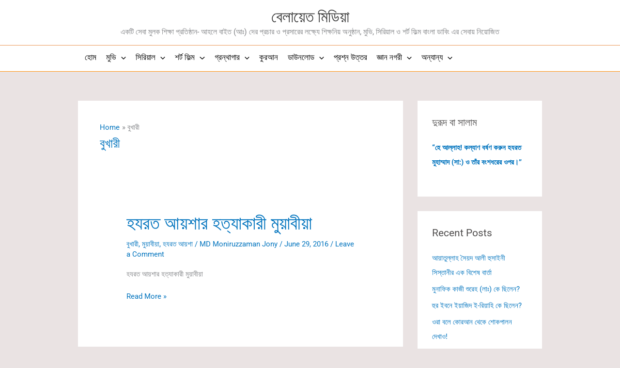

--- FILE ---
content_type: text/html; charset=utf-8
request_url: https://www.google.com/recaptcha/api2/aframe
body_size: 265
content:
<!DOCTYPE HTML><html><head><meta http-equiv="content-type" content="text/html; charset=UTF-8"></head><body><script nonce="3xdSrnLiQrERodn0OcbREw">/** Anti-fraud and anti-abuse applications only. See google.com/recaptcha */ try{var clients={'sodar':'https://pagead2.googlesyndication.com/pagead/sodar?'};window.addEventListener("message",function(a){try{if(a.source===window.parent){var b=JSON.parse(a.data);var c=clients[b['id']];if(c){var d=document.createElement('img');d.src=c+b['params']+'&rc='+(localStorage.getItem("rc::a")?sessionStorage.getItem("rc::b"):"");window.document.body.appendChild(d);sessionStorage.setItem("rc::e",parseInt(sessionStorage.getItem("rc::e")||0)+1);localStorage.setItem("rc::h",'1769345690748');}}}catch(b){}});window.parent.postMessage("_grecaptcha_ready", "*");}catch(b){}</script></body></html>